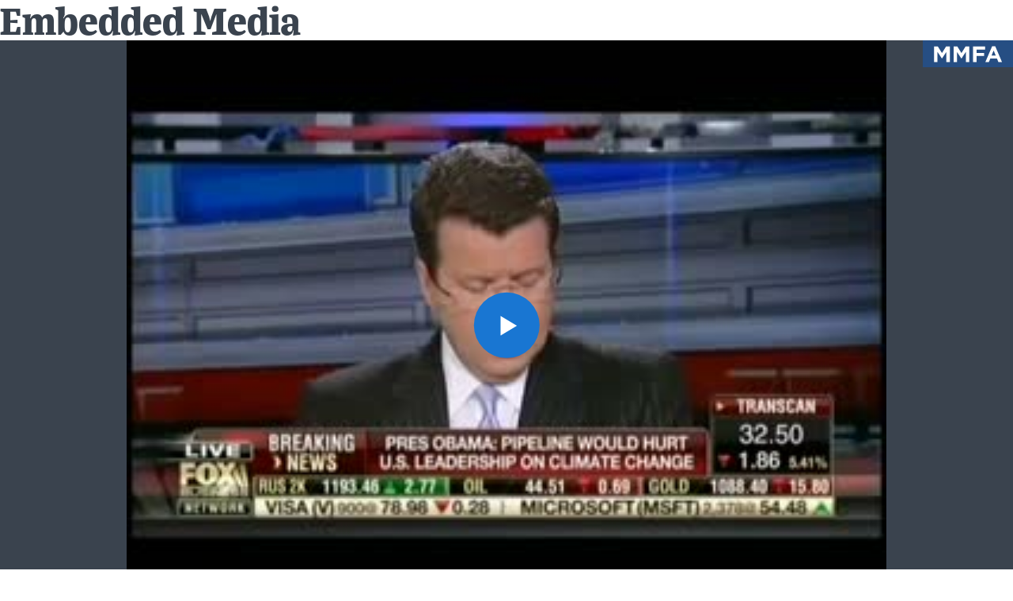

--- FILE ---
content_type: text/html; charset=UTF-8
request_url: https://www.mediamatters.org/embed/static/clips/2015%3A11%3A06%3A43052%3Afbn-cavutocoasttocoast-20151106-keystonesegments
body_size: 1954
content:

<!DOCTYPE html>
<html lang="en" dir="ltr" prefix="content: http://purl.org/rss/1.0/modules/content/  dc: http://purl.org/dc/terms/  foaf: http://xmlns.com/foaf/0.1/  og: http://ogp.me/ns#  rdfs: http://www.w3.org/2000/01/rdf-schema#  schema: http://schema.org/  sioc: http://rdfs.org/sioc/ns#  sioct: http://rdfs.org/sioc/types#  skos: http://www.w3.org/2004/02/skos/core#  xsd: http://www.w3.org/2001/XMLSchema# ">
  <head>
    <meta charset="utf-8" />
<link rel="canonical" href="https://www.mediamatters.org/embed/static/clips/2015%3A11%3A06%3A43052%3Afbn-cavutocoasttocoast-20151106-keystonesegments" />
<meta name="Generator" content="Drupal 10 (https://www.drupal.org)" />
<meta name="MobileOptimized" content="width" />
<meta name="HandheldFriendly" content="true" />
<meta name="viewport" content="width=device-width, initial-scale=1.0" />
<link rel="icon" href="/themes/custom/mmfa_theme/favicon.ico" type="image/vnd.microsoft.icon" />

    <title>Embedded Media | Media Matters for America</title>
    <link rel="stylesheet" media="all" href="/sites/default/files/css/css_BaxLGkwRuVIgQ3SfAMGGmby7BAH0W-1X0WeOsQP17YE.css?delta=0&amp;language=en&amp;theme=mmfa_theme&amp;include=eJxljUEOwjAMBD-UkidFbuqaIDuO4kWiv6fHFo6zGs3GEWDLKwWnMR2OY3AW9ZU0me1U8GTjvHtHXId_hbcGn4100RZ3OYYDvC2Vxq0x3x2tek_iLsoFJFlgdyT55Qe96JPsPCTWM9SRr1DUK-kXQdlUmw" />
<link rel="stylesheet" media="all" href="/sites/default/files/css/css_LWA-ianm3aSTE5bSgN2u5VkGWMbJYpfKnKPiYABvgv4.css?delta=1&amp;language=en&amp;theme=mmfa_theme&amp;include=eJxljUEOwjAMBD-UkidFbuqaIDuO4kWiv6fHFo6zGs3GEWDLKwWnMR2OY3AW9ZU0me1U8GTjvHtHXId_hbcGn4100RZ3OYYDvC2Vxq0x3x2tek_iLsoFJFlgdyT55Qe96JPsPCTWM9SRr1DUK-kXQdlUmw" />
<link rel="stylesheet" media="all" href="//fonts.googleapis.com/css?family=Barlow:400,400i,600,600i,700,700i" />
<link rel="stylesheet" media="all" href="//use.typekit.net/jqh3ujo.css" />
<link rel="stylesheet" media="all" href="/sites/default/files/css/css__ZmdLBo7tA3_Q_Xvh-l_S-l2WFCUD-cR0N3T_jdtTlY.css?delta=4&amp;language=en&amp;theme=mmfa_theme&amp;include=eJxljUEOwjAMBD-UkidFbuqaIDuO4kWiv6fHFo6zGs3GEWDLKwWnMR2OY3AW9ZU0me1U8GTjvHtHXId_hbcGn4100RZ3OYYDvC2Vxq0x3x2tek_iLsoFJFlgdyT55Qe96JPsPCTWM9SRr1DUK-kXQdlUmw" />
<link rel="stylesheet" media="print" href="/sites/default/files/css/css_4Z2WnOB3a21VXx8UHZez59D_yVJsgoyvecwcZrEjDtw.css?delta=5&amp;language=en&amp;theme=mmfa_theme&amp;include=eJxljUEOwjAMBD-UkidFbuqaIDuO4kWiv6fHFo6zGs3GEWDLKwWnMR2OY3AW9ZU0me1U8GTjvHtHXId_hbcGn4100RZ3OYYDvC2Vxq0x3x2tek_iLsoFJFlgdyT55Qe96JPsPCTWM9SRr1DUK-kXQdlUmw" />

    <script type="application/json" data-drupal-selector="drupal-settings-json">{"path":{"baseUrl":"\/","pathPrefix":"","currentPath":"embed\/static\/clips\/2015:11:06:43052:fbn-cavutocoasttocoast-20151106-keystonesegments","currentPathIsAdmin":false,"isFront":false,"currentLanguage":"en"},"pluralDelimiter":"\u0003","gtm":{"tagId":null,"settings":{"data_layer":"dataLayer","include_classes":false,"allowlist_classes":"google\nnonGooglePixels\nnonGoogleScripts\nnonGoogleIframes","blocklist_classes":"customScripts\ncustomPixels","include_environment":false,"environment_id":"","environment_token":""},"tagIds":["GTM-5P6TVGL"]},"gtag":{"tagId":"","consentMode":false,"otherIds":[],"events":[],"additionalConfigInfo":[]},"suppressDeprecationErrors":true,"ajaxPageState":{"libraries":"eJxVi1EKxCAMBS9k1yNJatPUJTFiUtjefv0q-vNgZnikSozJgSKNCbTyB77wW6UEwaMAMgpWjzMk1gwcRE5Ifg0VR3TtBXjjYm5zOrWuglj39U39rl6y1llaU3c8tgwttK6u_rT3bI85StzB8A8U11Sb","theme":"mmfa_theme","theme_token":null},"ajaxTrustedUrl":[],"mediaelement":{"shareUrl":"https:\/\/www.mediamatters.org\/embed\/static\/clips\/2015\/11\/06\/43052\/fbn-cavutocoasttocoast-20151106-keystonesegments","attachSitewide":1,"setDimensions":false,"defaultAudioWidth":"-1","defaultAudioHeight":"-1","audioVolume":"vertical","videoVolume":"vertical","hideVideoControlsOnLoad":true,"hideVideoControlsOnPause":true,"features":["playpause","current","progress","duration","tracks","volume","fullscreen","share","rightclick"]},"user":{"uid":0,"permissionsHash":"1ecbf58e1abc23849923bbf5035c56192db117ccc351e3fdffdbdf19bc77e510"}}</script>
<script src="/sites/default/files/js/js_Z4VSr3Mo2nkUvsGTLagghEt6BZBZdslDefEfHMiUcDI.js?scope=header&amp;delta=0&amp;language=en&amp;theme=mmfa_theme&amp;include=eJxljUEOwjAMBD-UkidFbuqaIDuO4kWiv6fHFo6zGs3GEWDLKwWnMR2OY3AW9ZU0me1U8GTjvHtHXId_hbcGn4100RZ3OYYDvC2Vxq0x3x2tek_iLsoFJFlgdyT55Qe96JPsPCTWM9SRr1DUK-kXQdlUmw"></script>
<script src="/modules/contrib/google_tag/js/gtm.js?t8vdm3"></script>
<script src="/modules/contrib/google_tag/js/gtag.js?t8vdm3"></script>
<script src="/sites/default/files/js/js_aXk4_emnx3doGA9HVhDb3YXM8lTkAk75Ny3yQgzHbBQ.js?scope=header&amp;delta=3&amp;language=en&amp;theme=mmfa_theme&amp;include=eJxljUEOwjAMBD-UkidFbuqaIDuO4kWiv6fHFo6zGs3GEWDLKwWnMR2OY3AW9ZU0me1U8GTjvHtHXId_hbcGn4100RZ3OYYDvC2Vxq0x3x2tek_iLsoFJFlgdyT55Qe96JPsPCTWM9SRr1DUK-kXQdlUmw"></script>

  </head>

  <body >
      <div class="dialog-off-canvas-main-canvas" data-off-canvas-main-canvas>
      <div id="block-mmfa-theme-page-title">
  
    
      
  <h1>Embedded Media</h1>


  </div>
<div id="block-mmfa-theme-content">
  
    
      <figure class="media-player media-player--video">
  <video
    src="https://cloudfront.mediamatters.org/static/clips/2015/11/06/43052/fbn-cavutocoasttocoast-20151106-keystonesegments.mp4"
    poster="https://cloudfront.mediamatters.org/static/clips/2015/11/06/43052/fbn-cavutocoasttocoast-20151106-keystonesegments.jpg"
    class="media-player--embedded"
    data-mejsembed="https://www.mediamatters.org/static/clips/2015/11/06/43052/fbn-cavutocoasttocoast-20151106-keystonesegments"
  ></video>
</figure>

  </div>



  </div>

    <script src="/sites/default/files/js/js_wc6eRU5C-z-fOJqYsQQ1txoRzqyMVV51OspSGu3Vu5Q.js?scope=footer&amp;delta=0&amp;language=en&amp;theme=mmfa_theme&amp;include=eJxljUEOwjAMBD-UkidFbuqaIDuO4kWiv6fHFo6zGs3GEWDLKwWnMR2OY3AW9ZU0me1U8GTjvHtHXId_hbcGn4100RZ3OYYDvC2Vxq0x3x2tek_iLsoFJFlgdyT55Qe96JPsPCTWM9SRr1DUK-kXQdlUmw"></script>

  </body>
</html>
